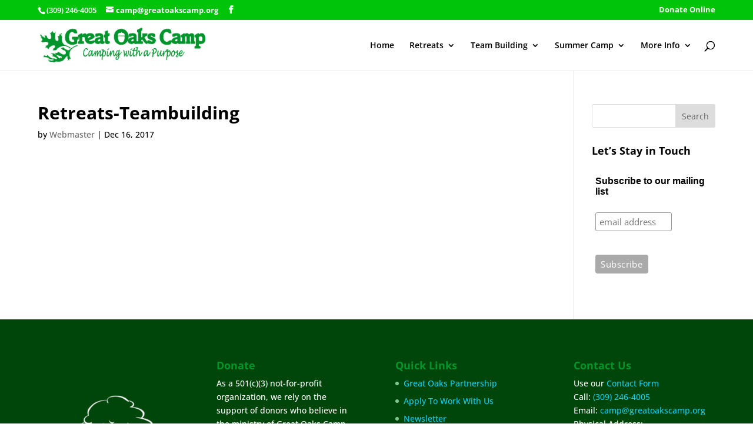

--- FILE ---
content_type: text/css
request_url: https://www.greatoakscamp.org/wp-content/themes/divi-child-theme/style.css
body_size: 599
content:
/*
Theme Name:     Divi Child Theme
Description:    Child theme prepared for Great Oaks Camp by Brad Hepp of JBH Communication
Author:         Brad Hepp
Template:       Divi

(optional values you can add: Theme URI, Author URI, Version, License, License URI, Tags, Text Domain)
*/
a.bigorange, a.smallorange {
    border: 1px solid #db9c51;
    color: #000000 !important;
    background: #ffcb8c;
    background: -moz-linear-gradient(top,#ffcb8c 0,#ffb660 100%);
    background: -webkit-gradient(linear,left top,left bottom,color-stop(0,#ffcb8c),color-stop(100%,#ffb660));
    background: -webkit-linear-gradient(top,#ffcb8c 0,#ffb660 100%);
    background: -o-linear-gradient(top,#ffcb8c 0,#ffb660 100%);
    background: -ms-linear-gradient(top,#ffcb8c 0,#ffb660 100%);
    background: linear-gradient(to bottom,#ffcb8c 0,#ffb660 100%);
}
a.bigblue, a.smallblue {
    border: 1px solid #3e8ff4;
    color: #000000 !important;
    background: #88bdff;
    background: -moz-linear-gradient(top,#88bdff 0,#60a7ff 100%);
    background: -webkit-gradient(linear,left top,left bottom,color-stop(0,#88bdff),color-stop(100%,#60a7ff));
    background: -webkit-linear-gradient(top,#88bdff 0,#60a7ff 100%);
    background: -o-linear-gradient(top,#88bdff 0,#60a7ff 100%);
    background: -ms-linear-gradient(top,#88bdff 0,#60a7ff 100%);
    background: linear-gradient(to bottom,#88bdff 0,#60a7ff 100%);
}
.nav li ul {
    width: 300px!important;
}
#top-menu li li a {
    width: 280px!important;
    padding: 6px 20px;
}
#footer-bottom, #footer-bottom a {
	color:#ffffff!important;
    font-size:12px!important;
}
.container {
    position: relative;
    width: 90%;
    max-width: 1366px;
    margin: auto;
}
@media only screen and ( max-width: 1100px ) {
#top-menu-nav, #top-menu {display: none;}
#et_top_search {display: none;}
#et_mobile_nav_menu {display: block;}
}

@media only screen and ( min-width:300px ) {
    /* Set the slider height */
    .homeSlider, .homeSlider .et_pb_container  { 
        height: 300px !important; 
    }
    .homeSlider, .homeSlider .et_pb_slide { 
        max-height: 300px !important; 
    }
}
@media only screen and ( min-width:400px ) {
    /* Set the slider height */
    .homeSlider, .homeSlider .et_pb_container  { 
        height: 400px !important; 
    }
    .homeSlider, .homeSlider .et_pb_slide { 
        max-height: 400px !important; 
    }
}
@media only screen and ( min-width:500px ) {
    /* Set the slider height */
    .homeSlider, .homeSlider .et_pb_container  { 
        height: 480px !important; 
    }
    .homeSlider, .homeSlider .et_pb_slide { 
        max-height: 480px !important; 
    }
}
@media only screen and ( min-width:600px ) {
    /* Set the slider height */
    .homeSlider, .homeSlider .et_pb_container  { 
        height: 560px !important; 
    }
    .homeSlider, .homeSlider .et_pb_slide { 
        max-height: 560px !important; 
    }
}
@media only screen and ( min-width:700px ) {
    /* Set the slider height */
    .homeSlider, .homeSlider .et_pb_container  { 
        height: 640px !important; 
    }
    .homeSlider, .homeSlider .et_pb_slide { 
        max-height: 640px !important; 
    }
}
@media only screen and ( min-width:800px ) {
    /* Set the slider height */
    .homeSlider, .homeSlider .et_pb_container  { 
        height: 800px !important; 
    }
    .homeSlider, .homeSlider .et_pb_slide { 
        max-height: 800px !important; 
    }
}

.et_pb_slide_description .et_pb_slide_title {
    margin-top: 0;
    font-size: 46px;
    font-weight: 500;
    text-shadow: 2px 2px black;
}
.et_pb_fullwidth_slider_0.et_pb_slider p {
    line-height: 2em;
    text-shadow: 1px 1px black;
    font-weight: 500;
}
@media only screen and ( max-width:800px ) {
    /* Set slider font size */
.et_pb_fullwidth_slider_0.et_pb_slider p {
    font-size: 14px;
}
}
#footer-info, #footer-info a {
    color: #fff;
    font-weight: 500 !important;
    font-size: 12px !important;
}
.et_pb_column_1_2 .et_pb_map, .et_pb_column_3_8 .et_pb_map {
    height: 660px;
}
.soliloquy-container .soliloquy-viewport {
    -webkit-transform: translatez(0);
    -moz-transform: translatez(0);
    -ms-transform: translatez(0);
    -o-transform: translatez(0);
    transform: translatez(0);
    border: 0px solid black;
}